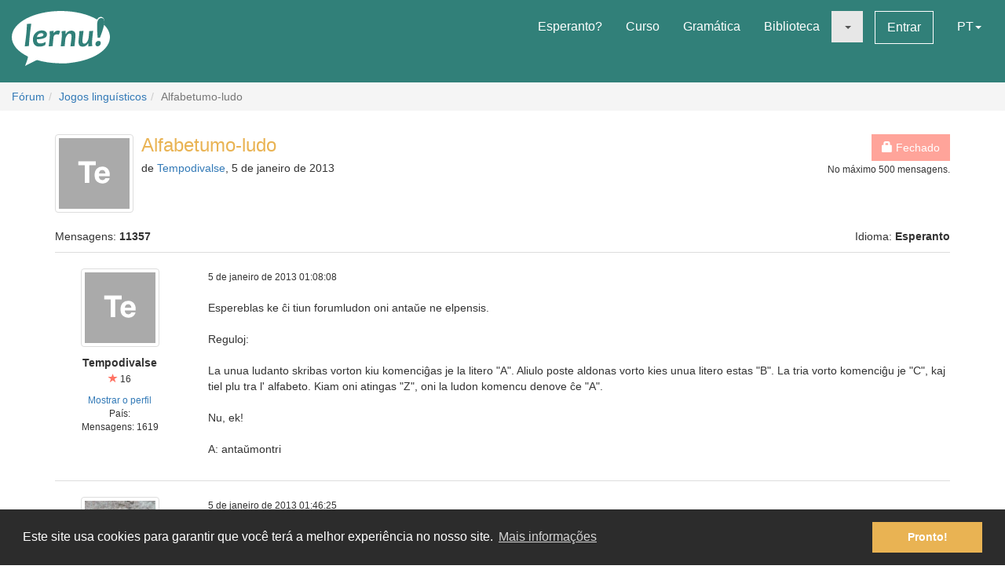

--- FILE ---
content_type: text/html; charset=utf-8
request_url: https://lernu.net/forumo/temo/13292?hl=pt
body_size: 9731
content:


<!DOCTYPE html>
<html dir="ltr" lang="pt">

<head>
    <meta charset="utf-8">
    <meta name="viewport" content="width=device-width, initial-scale=1, shrink-to-fit=no">
    <meta name="language" content="pt" />
    <meta name="keywords" content="aprenda Esperanto, aprenda, Esperanto, curso de Esperanto, cursos, gratuito, dicionário de Esperanto, tradução em Esperanto, aprender uma língua">
    <meta name="description" content="Portal multilíngue para o aprendizado da língua internacional Esperanto">

    <meta property="og:url" content="https://lernu.net/forumo/temo/13292" />
    <meta property="og:site_name" content="lernu.net - Portal multilíngue para o aprendizado da língua internacional Esperanto">
    <meta property="og:title" content="Alfabetumo-ludo / Jogos linguísticos / Fórum" />
    <meta property="og:type" content="Website" />
    <meta property="og:description" content="Portal multilíngue para o aprendizado da língua internacional Esperanto" />
    <meta property="og:image" content="https://lernu.net/images/logos/lernu_net_logo_250px_72.png">

    <link rel="shortcut icon" href="/favicon.ico" />

    <link rel="canonical" href="https://lernu.net/forumo/temo/13292" />
    <link rel="alternate" hreflang="x-default" href="https://lernu.net/forumo/temo/13292?hl=eo" />
            <link rel="alternate" hreflang="ar" href="https://lernu.net/forumo/temo/13292?hl=ar" />
            <link rel="alternate" hreflang="bg" href="https://lernu.net/forumo/temo/13292?hl=bg" />
            <link rel="alternate" hreflang="ca" href="https://lernu.net/forumo/temo/13292?hl=ca" />
            <link rel="alternate" hreflang="cs" href="https://lernu.net/forumo/temo/13292?hl=cs" />
            <link rel="alternate" hreflang="da" href="https://lernu.net/forumo/temo/13292?hl=da" />
            <link rel="alternate" hreflang="de" href="https://lernu.net/forumo/temo/13292?hl=de" />
            <link rel="alternate" hreflang="en" href="https://lernu.net/forumo/temo/13292?hl=en" />
            <link rel="alternate" hreflang="eo" href="https://lernu.net/forumo/temo/13292?hl=eo" />
            <link rel="alternate" hreflang="es" href="https://lernu.net/forumo/temo/13292?hl=es" />
            <link rel="alternate" hreflang="et" href="https://lernu.net/forumo/temo/13292?hl=et" />
            <link rel="alternate" hreflang="fa" href="https://lernu.net/forumo/temo/13292?hl=fa" />
            <link rel="alternate" hreflang="fi" href="https://lernu.net/forumo/temo/13292?hl=fi" />
            <link rel="alternate" hreflang="fr" href="https://lernu.net/forumo/temo/13292?hl=fr" />
            <link rel="alternate" hreflang="he" href="https://lernu.net/forumo/temo/13292?hl=he" />
            <link rel="alternate" hreflang="hr" href="https://lernu.net/forumo/temo/13292?hl=hr" />
            <link rel="alternate" hreflang="hu" href="https://lernu.net/forumo/temo/13292?hl=hu" />
            <link rel="alternate" hreflang="id" href="https://lernu.net/forumo/temo/13292?hl=id" />
            <link rel="alternate" hreflang="it" href="https://lernu.net/forumo/temo/13292?hl=it" />
            <link rel="alternate" hreflang="ja" href="https://lernu.net/forumo/temo/13292?hl=ja" />
            <link rel="alternate" hreflang="ka" href="https://lernu.net/forumo/temo/13292?hl=ka" />
            <link rel="alternate" hreflang="ko" href="https://lernu.net/forumo/temo/13292?hl=ko" />
            <link rel="alternate" hreflang="lt" href="https://lernu.net/forumo/temo/13292?hl=lt" />
            <link rel="alternate" hreflang="nl" href="https://lernu.net/forumo/temo/13292?hl=nl" />
            <link rel="alternate" hreflang="no" href="https://lernu.net/forumo/temo/13292?hl=no" />
            <link rel="alternate" hreflang="pl" href="https://lernu.net/forumo/temo/13292?hl=pl" />
            <link rel="alternate" hreflang="pt" href="https://lernu.net/forumo/temo/13292?hl=pt" />
            <link rel="alternate" hreflang="rn" href="https://lernu.net/forumo/temo/13292?hl=rn" />
            <link rel="alternate" hreflang="ro" href="https://lernu.net/forumo/temo/13292?hl=ro" />
            <link rel="alternate" hreflang="ru" href="https://lernu.net/forumo/temo/13292?hl=ru" />
            <link rel="alternate" hreflang="sk" href="https://lernu.net/forumo/temo/13292?hl=sk" />
            <link rel="alternate" hreflang="sl" href="https://lernu.net/forumo/temo/13292?hl=sl" />
            <link rel="alternate" hreflang="sr" href="https://lernu.net/forumo/temo/13292?hl=sr" />
            <link rel="alternate" hreflang="sv" href="https://lernu.net/forumo/temo/13292?hl=sv" />
            <link rel="alternate" hreflang="sw" href="https://lernu.net/forumo/temo/13292?hl=sw" />
            <link rel="alternate" hreflang="uk" href="https://lernu.net/forumo/temo/13292?hl=uk" />
            <link rel="alternate" hreflang="vi" href="https://lernu.net/forumo/temo/13292?hl=vi" />
            <link rel="alternate" hreflang="zh-cn" href="https://lernu.net/forumo/temo/13292?hl=zh-cn" />
            <link rel="alternate" hreflang="zh-tw" href="https://lernu.net/forumo/temo/13292?hl=zh-tw" />
    
    <link rel="image_src" href="https://lernu.net/images/logos/lernu_net_logo_250px_72.png" />

    <link href="/assets/86c28a78/css/bootstrap.min.css" rel="stylesheet">
    <link href="/assets/42b66170/css/main.min.css" rel="stylesheet">
    
    <script>
        var SITE = {
            isAuth: false,
            i18n: {
                sourceLanguage: 'eo',
                targetLanguage: 'pt',
                orientation: 'ltr',
                strings: {
                    externalLinkConfirm: 'Você tenta abrir o documento ou página que se encontra fora de nosso site e fora de nossa responsabilidade. Clique abaixo se, em todo caso, você quiser continuar.'
                }
            },
            auth: {
                            },
            dict: {
                route: '/vortaro',
                dictionary: 'eo|pt',
                language: 'pt'
            },
            keyboard: false,
            request: {
                enableCsrfValidation: true,
                csrfTokenName: 'YII_CSRF_TOKEN',
                csrfToken: 'bE5veFJvMFZCNGMyZWQ3ZDl3UlJXa0gxNjdvTndSSTA5j2ebpgyfxmocBsh8AHTGfG0H9JvLKE6y8OtKL7eszg=='
            },
            routes: {
                notifications: '/site/notifications',
                userSummary: '/uzanto/petoj'
            },
            utils: {}
        };
    </script>

        <script defer data-domain="lernu.net" src="https://analytics.sgaus.net/js/script.file-downloads.outbound-links.pageview-props.tagged-events.js"></script>
    <link rel="stylesheet" type="text/css" href="/assets/b0467558/cookieconsent.min.css" />
<title>Alfabetumo-ludo / Jogos linguísticos / Fórum - lernu.net</title>
</head>

<body class="translation">
    <noscript>JavaScript deve estar ligado par aque você possa usar esta página.</noscript>

    
<div id="wrapper">
    <a class="sr-only sr-only-focusable" href="#content">Ir ao conteúdo</a>

    <header id="header">
        <nav class="menu navbar navbar-default">
            <div class="container-fluid">
                <!-- Brand and toggle get grouped for better mobile display -->
                <div class="navbar-header">
                    <button type="button" class="navbar-toggle collapsed" data-toggle="collapse" data-target="#main_menu" aria-expanded="false">
                        <span class="sr-only">Menu</span>
                        <span class="icon-bar"></span>
                        <span class="icon-bar"></span>
                        <span class="icon-bar"></span>
                    </button>
                    <a class="navbar-brand" href="/"><div class="logo icon svg-sprite svg"><svg xmlns="http://www.w3.org/2000/svg" id="logo_white"  viewBox="0 0 99.929 56.298"><path d="M99.93 26.805c0 11.985-14.666 22.138-34.897 25.568-9.257 1.417-9.257 1.417-16.898 1.22-8.093-.157-15.694-1.345-22.362-3.33-.463-.136-12.236 6.036-12.236 6.036s3.595-9.278 2.83-9.653C6.313 41.743 0 34.67 0 26.805 0 12 22.37 0 49.964 0 64.646 0 77.846 3.396 86.99 8.803c1.994-4.966 9.32-3.164 6.964 5.28 3.813 3.784 5.975 8.115 5.975 12.722zM15.374 13.27c0 2.945-.222 6.522-.663 10.73-.292 2.775-.613 5.46-.964 8.055-.35 2.596-.525 3.983-.525 4.168l4.193-.243c.15-2.99.49-6.982 1.02-11.98.238-2.21.518-4.46.84-6.742.325-2.284.487-3.7.487-4.25l-4.388.262zm19.005 7.704c-.948-.69-2.26-1.036-3.934-1.036-2.418 0-4.508.85-6.273 2.55-1.764 1.7-2.646 3.96-2.646 6.776 0 2.18.526 3.93 1.578 5.252 1.052 1.32 2.68 1.982 4.88 1.982 2.47 0 4.51-.56 6.12-1.684l.5-3.205c-1.975 1.11-3.826 1.667-5.55 1.667-1.32 0-2.24-.354-2.77-1.06-.53-.708-.793-1.773-.793-3.197 6.92-.13 10.377-1.804 10.377-5.02 0-1.304-.497-2.312-1.49-3.026zm-8.742 5.697c.25-1.26.783-2.228 1.604-2.902.82-.675 1.688-1.013 2.604-1.013 1.61 0 2.414.522 2.414 1.57 0 1.48-2.208 2.26-6.622 2.346zm21.19-6.553c-1.575 0-2.912.777-4.013 2.332h-.242c0-.714-.033-1.425-.1-2.14l-4.013.407c.172 1.628.258 3.012.258 4.143 0 1.966-.377 5.742-1.133 11.333l4.063-.162c.184-2.644.448-5.594.794-8.855.227-2.145 1.316-3.22 3.27-3.22.787 0 1.542.107 2.266.322l1.278-3.805c-.873-.237-1.682-.355-2.427-.355zm13.84.014c-2.47 0-4.337 1.13-5.6 3.386h-.227c0-1.22-.036-2.288-.11-3.206l-4.018.406c.173 1.628.26 3.012.26 4.143 0 1.965-.377 5.74-1.132 11.332l4.062-.162c.118-1.846.297-3.928.534-6.248.184-1.847.718-3.41 1.602-4.696.885-1.283 1.798-1.925 2.735-1.925.758 0 1.296.217 1.622.648.323.43.484 1.208.484 2.33 0 1.06-.18 2.868-.535 5.43-.357 2.565-.536 4.105-.536 4.625l4.178-.16c0-1.21.144-3.12.436-5.733.29-2.612.436-4.393.436-5.343 0-3.216-1.396-4.826-4.192-4.826zm18.1.52c0 1.156-.153 3.23-.455 6.233-.18 1.845-.714 3.408-1.6 4.686-.888 1.28-1.796 1.918-2.737 1.918-.744 0-1.268-.227-1.58-.68-.305-.453-.46-1.246-.46-2.38 0-1.057.185-2.876.55-5.454.366-2.58.553-4.13.553-4.646l-4.21.322c0 1.208-.144 3.118-.43 5.724-.286 2.607-.428 4.385-.428 5.333 0 3.216 1.39 4.824 4.175 4.824 2.472 0 4.318-1.127 5.537-3.382h.23c0 1.263.028 2.33.094 3.204l3.982-.452c-.174-1.305-.26-2.527-.26-3.66 0-1.963.378-5.934 1.132-11.913l-4.093.323zm9.658 9.99c-.928 0-1.705.312-2.324.938-.62.626-.93 1.397-.93 2.316 0 .646.185 1.19.557 1.635.372.44.908.663 1.61.663.916 0 1.688-.325 2.314-.97.625-.65.94-1.434.94-2.35.002-1.49-.723-2.234-2.168-2.234zM91.24 7.2c-2.917 0-4.374 2.548-4.374 7.642 0 3.182.167 7.35.502 12.493h2.44c3-7.926 4.498-13.357 4.498-16.29 0-2.564-1.02-3.845-3.066-3.845z"/></svg></div></a>                </div>

                <!-- Collect the nav links, forms, and other content for toggling -->
                <div class="collapse navbar-collapse" id="main_menu">
                    <ul class="nav navbar-nav navbar-right" id="yw2">
<li><a href="/esperanto">Esperanto?</a></li>
<li><a href="/kurso/nakamura">Curso</a></li>
<li><a href="/gramatiko">Gramática</a></li>
<li><a href="/biblioteko">Biblioteca</a></li>
<li class="active"><a class="dropdown-toggle" data-toggle="dropdown" role="button" aria-haspopup="true" aria-expanded="false" href="#"><span class="caret"></span></a>
<ul class="dropdown-menu">
<li><a href="/instruado">Materiais de ensino</a></li>
<li class="active"><a href="/forumo">Fórum</a></li>
</ul>
</li>
<li><a class="btn-sm btn-white" href="/ensaluti">Entrar</a></li>
<li><a data-toggle="modal" data-target="#language_list" aria-haspopup="true" aria-expanded="false" href="#">PT<span class="caret"></span></a></li>
</ul>                </div><!-- /.navbar-collapse -->
            </div><!-- /.container-fluid -->
        </nav>
    </header>

    <div id="content" class="content">
        
    <section id="breadcrumbs" class="breadcrumbs-section">

        <ol class="breadcrumb">
<li><a href="/forumo">Fórum</a></li><li><a href="/forumo/5">Jogos linguísticos</a></li><li class="active">Alfabetumo-ludo</li></ol><!-- breadcrumbs -->
    </section>

<section class="section-sm">
    <div id="forum" class="container frame">
        <div class="row margin-bottom-sm">
    <div class="col-xs-4 col-xs-push-8 text-right">
        
        
                    <p class="">
                <span class="btn btn-primary disabled"><span class="glyphicon glyphicon-lock"></span> Fechado</span>
                                    <br><small>No máximo 500 mensagens.</small>
                            </p>
        
    </div>
    <div class="col-xs-8 col-xs-pull-4 media-list-title">
                    <img class="img-thumbnail img-left" style="max-width:100px;" src="https://static.sgaus.net//images/avatars/letters/helvetica//2/2408730ad248ad4e4aa36fb14f5e0631.svg" alt="" />                <h2 class="forum-title">Alfabetumo-ludo</h2>
        <p class="desc">
            de <a class="userItem ajaxLink" data-method="get" data-js="{&quot;action&quot;:&quot;modal&quot;,&quot;target&quot;:&quot;#ajaxModal&quot;}" href="/uzanto/139006/profilo">Tempodivalse</a>, 5 de janeiro de 2013        </p>
    </div>
</div>

<div class="row">
    <div class="col-xs-6">
        <p>Mensagens: <b>11357</b></p>
    </div>
    <div class="col-xs-6 text-right">
        <p>Idioma: <b>Esperanto</b></p>
    </div>
</div>

<div id="yw0" class="list-view">
<div class="items">

<div class="forum-item " id="p185545">
    <div class="row">
        <div class="hidden-xs col-sm-2 forum-item-author">
            <div class="text-center">
            <img class="img-thumbnail" style="max-width:100px;" src="https://static.sgaus.net//images/avatars/letters/helvetica//2/2408730ad248ad4e4aa36fb14f5e0631.svg" alt="" />        <p class="margin-top-xs">
        <b>Tempodivalse</b><br>
        <span class="user-rating">
            <small><span class="user-rating-icon glyphicon glyphicon-star"></span> 16</small>
        </span>
    </p>

    <ul class="small list-unstyled">
                    <li><a class="userItem ajaxLink" data-method="get" data-js="{&quot;action&quot;:&quot;modal&quot;,&quot;target&quot;:&quot;#ajaxModal&quot;}" href="/uzanto/139006/profilo">Mostrar o perfil</a></li>
                            <li>País:
                </li>
                <li>
            Mensagens:            1619        </li>
    </ul>
</div>        </div>
        <div class="col-xs-12 col-sm-10">
            <div class="row">
                <div class="col-xs-8">
                    <p>
                        <span class="visible-xs"><b>Tempodivalse</b> <small>(<a class="userItem ajaxLink" data-method="get" data-js="{&quot;action&quot;:&quot;modal&quot;,&quot;target&quot;:&quot;#ajaxModal&quot;}" href="/uzanto/139006/profilo">Mostrar o perfil</a>)</small></span>
                        <span class="small">5 de janeiro de 2013 01:08:08</span>
                    </p>
                </div>
                <div class="col-xs-4 forum-item-tools">
                                    </div>
            </div>

            <div class="forum-text bbcode">
                <p>
                                                                            <div dir="ltr">
                    Espereblas ke ĉi tiun forumludon oni antaŭe ne elpensis.<br />
<br />
Reguloj:<br />
<br />
La unua ludanto skribas vorton kiu komenciĝas je la litero "A". Aliulo poste aldonas vorto kies unua litero estas "B". La tria vorto komenciĝu je "C", kaj tiel plu tra l' alfabeto. Kiam oni atingas "Z", oni la ludon komencu denove ĉe "A".<br />
<br />
Nu, ek!<br />
<br />
A: antaŭmontri                </div>
                        </p>
            </div>

        </div>
    </div>
</div>


<div class="forum-item " id="p185546">
    <div class="row">
        <div class="hidden-xs col-sm-2 forum-item-author">
            <div class="text-center">
            <img class="img-thumbnail" style="max-width:100px;" src="/upload/photos/200_200/58/5808868935dbecbbdfd7f7f6c0d616de_1717081106.jpg" alt="" />        <p class="margin-top-xs">
        <b>efilzeo</b><br>
        <span class="user-rating">
            <small><span class="user-rating-icon glyphicon glyphicon-star"></span> 4</small>
        </span>
    </p>

    <ul class="small list-unstyled">
                    <li><a class="userItem ajaxLink" data-method="get" data-js="{&quot;action&quot;:&quot;modal&quot;,&quot;target&quot;:&quot;#ajaxModal&quot;}" href="/uzanto/127676/profilo">Mostrar o perfil</a></li>
                            <li>País:
                Itália</li>
                <li>
            Mensagens:            476        </li>
    </ul>
</div>        </div>
        <div class="col-xs-12 col-sm-10">
            <div class="row">
                <div class="col-xs-8">
                    <p>
                        <span class="visible-xs"><b>efilzeo</b> <small>(<a class="userItem ajaxLink" data-method="get" data-js="{&quot;action&quot;:&quot;modal&quot;,&quot;target&quot;:&quot;#ajaxModal&quot;}" href="/uzanto/127676/profilo">Mostrar o perfil</a>)</small></span>
                        <span class="small">5 de janeiro de 2013 01:46:25</span>
                    </p>
                </div>
                <div class="col-xs-4 forum-item-tools">
                                    </div>
            </div>

            <div class="forum-text bbcode">
                <p>
                                                                            <div dir="ltr">
                    Babelo!                </div>
                        </p>
            </div>

        </div>
    </div>
</div>


<div class="forum-item " id="p185550">
    <div class="row">
        <div class="hidden-xs col-sm-2 forum-item-author">
            <div class="text-center">
            <img class="img-thumbnail" style="max-width:100px;" src="/upload/photos/200_200/6e/6edafeaf1e2d1a011d13c81ed071ea77_1717081081.png" alt="" />        <p class="margin-top-xs">
        <b>brodicius</b><br>
        <span class="user-rating">
            <small><span class="user-rating-icon glyphicon glyphicon-star"></span> 0</small>
        </span>
    </p>

    <ul class="small list-unstyled">
                    <li><a class="userItem ajaxLink" data-method="get" data-js="{&quot;action&quot;:&quot;modal&quot;,&quot;target&quot;:&quot;#ajaxModal&quot;}" href="/uzanto/104087/profilo">Mostrar o perfil</a></li>
                            <li>País:
                Austrália</li>
                <li>
            Mensagens:            59        </li>
    </ul>
</div>        </div>
        <div class="col-xs-12 col-sm-10">
            <div class="row">
                <div class="col-xs-8">
                    <p>
                        <span class="visible-xs"><b>brodicius</b> <small>(<a class="userItem ajaxLink" data-method="get" data-js="{&quot;action&quot;:&quot;modal&quot;,&quot;target&quot;:&quot;#ajaxModal&quot;}" href="/uzanto/104087/profilo">Mostrar o perfil</a>)</small></span>
                        <span class="small">5 de janeiro de 2013 06:28:28</span>
                    </p>
                </div>
                <div class="col-xs-4 forum-item-tools">
                                    </div>
            </div>

            <div class="forum-text bbcode">
                <p>
                                                                            <div dir="ltr">
                    Cirkvito                </div>
                        </p>
            </div>

        </div>
    </div>
</div>


<div class="forum-item " id="p185554">
    <div class="row">
        <div class="hidden-xs col-sm-2 forum-item-author">
            <div class="text-center">
        <p class="margin-top-xs">
        <b>ratkaptisto</b><br>
        <span class="user-rating">
            <small><span class="user-rating-icon glyphicon glyphicon-star"></span> 147</small>
        </span>
    </p>

    <ul class="small list-unstyled">
                        <li>
            Mensagens:            14654        </li>
    </ul>
</div>        </div>
        <div class="col-xs-12 col-sm-10">
            <div class="row">
                <div class="col-xs-8">
                    <p>
                        <span class="visible-xs"><b>ratkaptisto</b> <small>(Mostrar o perfil)</small></span>
                        <span class="small">5 de janeiro de 2013 09:18:55</span>
                    </p>
                </div>
                <div class="col-xs-4 forum-item-tools">
                                    </div>
            </div>

            <div class="forum-text bbcode">
                <p>
                                                                            <div dir="ltr">
                    ĉuko                </div>
                        </p>
            </div>

        </div>
    </div>
</div>


<div class="forum-item " id="p185580">
    <div class="row">
        <div class="hidden-xs col-sm-2 forum-item-author">
            <div class="text-center">
            <img class="img-thumbnail" style="max-width:100px;" src="https://static.sgaus.net//images/avatars/letters/helvetica//2/2408730ad248ad4e4aa36fb14f5e0631.svg" alt="" />        <p class="margin-top-xs">
        <b>Tempodivalse</b><br>
        <span class="user-rating">
            <small><span class="user-rating-icon glyphicon glyphicon-star"></span> 16</small>
        </span>
    </p>

    <ul class="small list-unstyled">
                    <li><a class="userItem ajaxLink" data-method="get" data-js="{&quot;action&quot;:&quot;modal&quot;,&quot;target&quot;:&quot;#ajaxModal&quot;}" href="/uzanto/139006/profilo">Mostrar o perfil</a></li>
                            <li>País:
                </li>
                <li>
            Mensagens:            1619        </li>
    </ul>
</div>        </div>
        <div class="col-xs-12 col-sm-10">
            <div class="row">
                <div class="col-xs-8">
                    <p>
                        <span class="visible-xs"><b>Tempodivalse</b> <small>(<a class="userItem ajaxLink" data-method="get" data-js="{&quot;action&quot;:&quot;modal&quot;,&quot;target&quot;:&quot;#ajaxModal&quot;}" href="/uzanto/139006/profilo">Mostrar o perfil</a>)</small></span>
                        <span class="small">5 de janeiro de 2013 16:42:01</span>
                    </p>
                </div>
                <div class="col-xs-4 forum-item-tools">
                                    </div>
            </div>

            <div class="forum-text bbcode">
                <p>
                                                                            <div dir="ltr">
                    diamanto                </div>
                        </p>
            </div>

        </div>
    </div>
</div>


<div class="forum-item " id="p185581">
    <div class="row">
        <div class="hidden-xs col-sm-2 forum-item-author">
            <div class="text-center">
            <img class="img-thumbnail" style="max-width:100px;" src="/upload/photos/200_200/58/5808868935dbecbbdfd7f7f6c0d616de_1717081106.jpg" alt="" />        <p class="margin-top-xs">
        <b>efilzeo</b><br>
        <span class="user-rating">
            <small><span class="user-rating-icon glyphicon glyphicon-star"></span> 4</small>
        </span>
    </p>

    <ul class="small list-unstyled">
                    <li><a class="userItem ajaxLink" data-method="get" data-js="{&quot;action&quot;:&quot;modal&quot;,&quot;target&quot;:&quot;#ajaxModal&quot;}" href="/uzanto/127676/profilo">Mostrar o perfil</a></li>
                            <li>País:
                Itália</li>
                <li>
            Mensagens:            476        </li>
    </ul>
</div>        </div>
        <div class="col-xs-12 col-sm-10">
            <div class="row">
                <div class="col-xs-8">
                    <p>
                        <span class="visible-xs"><b>efilzeo</b> <small>(<a class="userItem ajaxLink" data-method="get" data-js="{&quot;action&quot;:&quot;modal&quot;,&quot;target&quot;:&quot;#ajaxModal&quot;}" href="/uzanto/127676/profilo">Mostrar o perfil</a>)</small></span>
                        <span class="small">5 de janeiro de 2013 17:03:10</span>
                    </p>
                </div>
                <div class="col-xs-4 forum-item-tools">
                                    </div>
            </div>

            <div class="forum-text bbcode">
                <p>
                                                                            <div dir="ltr">
                    Etulo.                </div>
                        </p>
            </div>

        </div>
    </div>
</div>


<div class="forum-item " id="p185583">
    <div class="row">
        <div class="hidden-xs col-sm-2 forum-item-author">
            <div class="text-center">
        <p class="margin-top-xs">
        <b>ratkaptisto</b><br>
        <span class="user-rating">
            <small><span class="user-rating-icon glyphicon glyphicon-star"></span> 147</small>
        </span>
    </p>

    <ul class="small list-unstyled">
                        <li>
            Mensagens:            14654        </li>
    </ul>
</div>        </div>
        <div class="col-xs-12 col-sm-10">
            <div class="row">
                <div class="col-xs-8">
                    <p>
                        <span class="visible-xs"><b>ratkaptisto</b> <small>(Mostrar o perfil)</small></span>
                        <span class="small">5 de janeiro de 2013 17:51:15</span>
                    </p>
                </div>
                <div class="col-xs-4 forum-item-tools">
                                    </div>
            </div>

            <div class="forum-text bbcode">
                <p>
                                                                            <div dir="ltr">
                    ferio                </div>
                        </p>
            </div>

        </div>
    </div>
</div>


<div class="forum-item " id="p185609">
    <div class="row">
        <div class="hidden-xs col-sm-2 forum-item-author">
            <div class="text-center">
            <img class="img-thumbnail" style="max-width:100px;" src="https://static.sgaus.net//images/avatars/letters/helvetica//2/2408730ad248ad4e4aa36fb14f5e0631.svg" alt="" />        <p class="margin-top-xs">
        <b>Tempodivalse</b><br>
        <span class="user-rating">
            <small><span class="user-rating-icon glyphicon glyphicon-star"></span> 16</small>
        </span>
    </p>

    <ul class="small list-unstyled">
                    <li><a class="userItem ajaxLink" data-method="get" data-js="{&quot;action&quot;:&quot;modal&quot;,&quot;target&quot;:&quot;#ajaxModal&quot;}" href="/uzanto/139006/profilo">Mostrar o perfil</a></li>
                            <li>País:
                </li>
                <li>
            Mensagens:            1619        </li>
    </ul>
</div>        </div>
        <div class="col-xs-12 col-sm-10">
            <div class="row">
                <div class="col-xs-8">
                    <p>
                        <span class="visible-xs"><b>Tempodivalse</b> <small>(<a class="userItem ajaxLink" data-method="get" data-js="{&quot;action&quot;:&quot;modal&quot;,&quot;target&quot;:&quot;#ajaxModal&quot;}" href="/uzanto/139006/profilo">Mostrar o perfil</a>)</small></span>
                        <span class="small">5 de janeiro de 2013 22:05:59</span>
                    </p>
                </div>
                <div class="col-xs-4 forum-item-tools">
                                    </div>
            </div>

            <div class="forum-text bbcode">
                <p>
                                                                            <div dir="ltr">
                    grandioza                </div>
                        </p>
            </div>

        </div>
    </div>
</div>


<div class="forum-item " id="p185613">
    <div class="row">
        <div class="hidden-xs col-sm-2 forum-item-author">
            <div class="text-center">
        <p class="margin-top-xs">
        <b>ratkaptisto</b><br>
        <span class="user-rating">
            <small><span class="user-rating-icon glyphicon glyphicon-star"></span> 147</small>
        </span>
    </p>

    <ul class="small list-unstyled">
                        <li>
            Mensagens:            14654        </li>
    </ul>
</div>        </div>
        <div class="col-xs-12 col-sm-10">
            <div class="row">
                <div class="col-xs-8">
                    <p>
                        <span class="visible-xs"><b>ratkaptisto</b> <small>(Mostrar o perfil)</small></span>
                        <span class="small">5 de janeiro de 2013 22:57:18</span>
                    </p>
                </div>
                <div class="col-xs-4 forum-item-tools">
                                    </div>
            </div>

            <div class="forum-text bbcode">
                <p>
                                                                            <div dir="ltr">
                    arbar'                </div>
                        </p>
            </div>

        </div>
    </div>
</div>


<div class="forum-item " id="p185621">
    <div class="row">
        <div class="hidden-xs col-sm-2 forum-item-author">
            <div class="text-center">
            <img class="img-thumbnail" style="max-width:100px;" src="https://static.sgaus.net//images/avatars/letters/helvetica//2/2408730ad248ad4e4aa36fb14f5e0631.svg" alt="" />        <p class="margin-top-xs">
        <b>Tempodivalse</b><br>
        <span class="user-rating">
            <small><span class="user-rating-icon glyphicon glyphicon-star"></span> 16</small>
        </span>
    </p>

    <ul class="small list-unstyled">
                    <li><a class="userItem ajaxLink" data-method="get" data-js="{&quot;action&quot;:&quot;modal&quot;,&quot;target&quot;:&quot;#ajaxModal&quot;}" href="/uzanto/139006/profilo">Mostrar o perfil</a></li>
                            <li>País:
                </li>
                <li>
            Mensagens:            1619        </li>
    </ul>
</div>        </div>
        <div class="col-xs-12 col-sm-10">
            <div class="row">
                <div class="col-xs-8">
                    <p>
                        <span class="visible-xs"><b>Tempodivalse</b> <small>(<a class="userItem ajaxLink" data-method="get" data-js="{&quot;action&quot;:&quot;modal&quot;,&quot;target&quot;:&quot;#ajaxModal&quot;}" href="/uzanto/139006/profilo">Mostrar o perfil</a>)</small></span>
                        <span class="small">6 de janeiro de 2013 00:46:07</span>
                    </p>
                </div>
                <div class="col-xs-4 forum-item-tools">
                                    </div>
            </div>

            <div class="forum-text bbcode">
                <p>
                                                                            <div dir="ltr">
                    <blockquote><small>ratkaptisto:</small>arbar'</blockquote><strong>ratkaptisto</strong>, ŝajne vi intermiksis ĉi tiun fadenon kun ia alia vortludo! La sekvanta vorto ĉi-paĝe ekiĝu je la litero Ĝ. (Mi mem ne aldonos vorton ĉar mi jam estas la lasta ludanto.)                </div>
                        </p>
            </div>

        </div>
    </div>
</div>

</div>
<nav class='text-center content-item'><div class="pagination"><ul id="yw1" class="yiiPager"><li class="first disabled"><a href="/forumo/temo/13292">&laquo;</a></li>
<li class="previous disabled"><a href="/forumo/temo/13292">&lt;</a></li>
<li class="page active"><a href="/forumo/temo/13292">1</a></li>
<li class="page"><a href="/forumo/temo/13292/2">2</a></li>
<li class="page"><a href="/forumo/temo/13292/3">3</a></li>
<li class="page"><a href="/forumo/temo/13292/4">4</a></li>
<li class="page"><a href="/forumo/temo/13292/5">5</a></li>
<li class="next"><a href="/forumo/temo/13292/2">&gt;</a></li>
<li class="last"><a href="/forumo/temo/13292/1136">&raquo;</a></li></ul></div></nav><div class="keys" style="display:none" title="/forumo/temo/13292?hl=pt"><span>185545</span><span>185546</span><span>185550</span><span>185554</span><span>185580</span><span>185581</span><span>185583</span><span>185609</span><span>185613</span><span>185621</span></div>
</div>    </div>
</section>

    </div><!-- content -->

    <footer id="footer">
    <div class="section-sm">
        <div class="container frame">
            <nav class="menu navbar navbar-default">
                <div class="container-fluid">

                    <div class="nav navbar-nav navbar-left">
                            <button class="btn btn-white" type="button" data-toggle="modal" data-target="#language_list" aria-haspopup="true" aria-expanded="false">
        Português <span class="caret"></span>
    </button>
                    </div>

                    <ul class="nav navbar-nav navbar-right" id="yw3">
<li><a href="/pri_ni">Sobre nós</a></li>
<li><a href="/teamo">Equipe</a></li>
<li><a href="/subteno">Apoie-nos</a></li>
<li><a href="/libro">Libro</a></li>
<li><a href="/privateco">Privacidade</a></li>
<li><a href="/reguloj">Regras</a></li>
<li><a href="/kontaktoj">Contacte-nos</a></li>
</ul>
                </div><!-- /.container-fluid -->
            </nav>
            <div class="social text-center">
                <ul class="list-inline">
                    <li>
                        <a href="https://facebook.com/lernu.net"><div class="icon svg-sprite svg facebook"><svg xmlns="http://www.w3.org/2000/svg" id="icon-facebook" viewBox="0 0 35 35"><path d="M35 3.646v27.708C35 33.368 33.368 35 31.354 35h-8.02V21.875h4.374l1.093-5.833h-5.467l.136-2.985c0-1.45.382-2.29 2.335-2.29h3.102l.697-5.22s-3.316-.442-5.268-.442c-4.387 0-6.926 2.925-6.926 7.428l.09 3.51h-4.376v5.832H17.5V35H3.646C1.632 35 0 33.368 0 31.354V3.646C0 1.632 1.632 0 3.646 0h27.708C33.368 0 35 1.632 35 3.646"/></svg></div></a>                    </li>
                    <li>
                        <a href="https://twitter.com/lernu_net"><div class="icon svg-sprite svg twitter"><svg xmlns="http://www.w3.org/2000/svg" id="icon-twitter" viewBox="0 0 35 35.001"><path d="M31.354 0H3.646C1.64 0 0 1.64 0 3.646v27.708C0 33.36 1.64 35 3.646 35h27.71C33.36 35 35 33.36 35 31.355V3.646C35 1.64 33.36 0 31.355 0m-3.437 12.99c.01.225.016.452.016.68 0 6.91-5.26 14.874-14.876 14.874-2.954 0-5.7-.863-8.014-2.35.41.048.825.074 1.248.074 2.45 0 4.704-.836 6.493-2.237-2.288-.04-4.218-1.553-4.884-3.63.32.063.646.09.983.09.477 0 .938-.063 1.377-.18-2.392-.48-4.194-2.593-4.194-5.128v-.064c.705.39 1.51.628 2.368.65-1.402-.935-2.326-2.536-2.326-4.348 0-.958.258-1.858.708-2.63 2.578 3.164 6.43 5.246 10.777 5.464-.09-.384-.136-.782-.136-1.193 0-2.883 2.342-5.224 5.23-5.224 1.503 0 2.86.633 3.814 1.65 1.192-.234 2.312-.67 3.32-1.27-.39 1.223-1.22 2.247-2.298 2.893 1.06-.124 2.064-.406 3.003-.823-.702 1.045-1.587 1.966-2.608 2.704"/></svg></div></a>                    </li>
                                    </ul>
            </div>
            <p class="text-center" dir="ltr">
                <small>© 2002-2026 lernu.net | <a class="white" href="/impressum">Impressum</a></small>
            </p>
        </div>
    </div>
</footer>

    <a class="sr-only sr-only-focusable" href="#header">De volta à parte superior</a>    </div><!-- wrapper -->

    <div id="language_list" class="modal fade bs-example-modal-lg" tabindex="-1" role="dialog">
    <div class="modal-dialog modal-lg">
        <div class="modal-content">
            <div class="modal-header">
                <button type="button" class="close" data-dismiss="modal" aria-label="Fechar"><span aria-hidden="true">&times;</span></button>
                <h4 class="modal-title" id="myModalLabel">Escolha a sua língua.</h4>
            </div>
            <div class="modal-body">
                <div class="row">
                                            <div class="col-xs-6 col-md-3">
                            <ul class="nav list-unstyled">
                                                                    <li class="tr-out">
                                                                                    <a href="/forumo/temo/13292?hl=ar">ar - <span dir="rtl">العربية</span> <small>37%</small></a>                                                                            </li>
                                                                    <li class="tr-pr">
                                                                                    <a href="/forumo/temo/13292?hl=bg">bg - Български <small>80%</small></a>                                                                            </li>
                                                                    <li class="tr-up">
                                                                                    <a href="/forumo/temo/13292?hl=ca">ca - Català <small>90%</small></a>                                                                            </li>
                                                                    <li class="tr-pr">
                                                                                    <a href="/forumo/temo/13292?hl=cs">cs - Česky <small>77%</small></a>                                                                            </li>
                                                                    <li class="tr-pr">
                                                                                    <a href="/forumo/temo/13292?hl=da">da - Dansk <small>77%</small></a>                                                                            </li>
                                                                    <li class="tr-up">
                                                                                    <a href="/forumo/temo/13292?hl=de">de - Deutsch <small>100%</small></a>                                                                            </li>
                                                                    <li class="tr-up">
                                                                                    <a href="/forumo/temo/13292?hl=en">en - English <small>100%</small></a>                                                                            </li>
                                                                    <li class="tr-up">
                                                                                    <a href="/forumo/temo/13292?hl=eo">eo - Esperanto <small>100%</small></a>                                                                            </li>
                                                                    <li class="tr-pr">
                                                                                    <a href="/forumo/temo/13292?hl=es">es - Español <small>88%</small></a>                                                                            </li>
                                                                    <li class="tr-up">
                                                                                    <a href="/forumo/temo/13292?hl=et">et - Eesti <small>98%</small></a>                                                                            </li>
                                                            </ul>
                        </div>
                                            <div class="col-xs-6 col-md-3">
                            <ul class="nav list-unstyled">
                                                                    <li class="tr-up">
                                                                                    <a href="/forumo/temo/13292?hl=fa">fa - <span dir="rtl">فارسی</span> <small>93%</small></a>                                                                            </li>
                                                                    <li class="tr-up">
                                                                                    <a href="/forumo/temo/13292?hl=fi">fi - Suomi <small>93%</small></a>                                                                            </li>
                                                                    <li class="tr-up">
                                                                                    <a href="/forumo/temo/13292?hl=fr">fr - Français <small>99%</small></a>                                                                            </li>
                                                                    <li class="tr-pr">
                                                                                    <a href="/forumo/temo/13292?hl=he">he - <span dir="rtl">עברית</span> <small>80%</small></a>                                                                            </li>
                                                                    <li class="tr-pr">
                                                                                    <a href="/forumo/temo/13292?hl=hr">hr - Hrvatski <small>81%</small></a>                                                                            </li>
                                                                    <li class="tr-up">
                                                                                    <a href="/forumo/temo/13292?hl=hu">hu - Magyar <small>91%</small></a>                                                                            </li>
                                                                    <li class="tr-pr">
                                                                                    <a href="/forumo/temo/13292?hl=id">id - Bahasa Indonesia <small>59%</small></a>                                                                            </li>
                                                                    <li class="tr-pr">
                                                                                    <a href="/forumo/temo/13292?hl=it">it - Italiano <small>89%</small></a>                                                                            </li>
                                                                    <li class="tr-pr">
                                                                                    <a href="/forumo/temo/13292?hl=ja">ja - 日本語 <small>81%</small></a>                                                                            </li>
                                                                    <li class="tr-pr">
                                                                                    <a href="/forumo/temo/13292?hl=ka">ka - ქართული <small>80%</small></a>                                                                            </li>
                                                            </ul>
                        </div>
                                            <div class="col-xs-6 col-md-3">
                            <ul class="nav list-unstyled">
                                                                    <li class="tr-up">
                                                                                    <a href="/forumo/temo/13292?hl=ko">ko - 한국어 <small>100%</small></a>                                                                            </li>
                                                                    <li class="tr-out">
                                                                                    <a href="/forumo/temo/13292?hl=lt">lt - Lietuvių <small>43%</small></a>                                                                            </li>
                                                                    <li class="tr-up">
                                                                                    <a href="/forumo/temo/13292?hl=nl">nl - Nederlands <small>100%</small></a>                                                                            </li>
                                                                    <li class="tr-pr">
                                                                                    <a href="/forumo/temo/13292?hl=no">no - Norsk bokmål <small>80%</small></a>                                                                            </li>
                                                                    <li class="tr-pr">
                                                                                    <a href="/forumo/temo/13292?hl=pl">pl - Polski <small>61%</small></a>                                                                            </li>
                                                                    <li class="tr-up">
                                                                                    <a href="/forumo/temo/13292?hl=pt">pt - Português <small>94%</small></a>                                                                            </li>
                                                                    <li class="tr-pr">
                                                                                    <a href="/forumo/temo/13292?hl=rn">rn - Kirundi <small>80%</small></a>                                                                            </li>
                                                                    <li class="tr-up">
                                                                                    <a href="/forumo/temo/13292?hl=ro">ro - Română <small>99%</small></a>                                                                            </li>
                                                                    <li class="tr-up">
                                                                                    <a href="/forumo/temo/13292?hl=ru">ru - Русский <small>99%</small></a>                                                                            </li>
                                                            </ul>
                        </div>
                                            <div class="col-xs-6 col-md-3">
                            <ul class="nav list-unstyled">
                                                                    <li class="tr-up">
                                                                                    <a href="/forumo/temo/13292?hl=sk">sk - Slovenčina <small>99%</small></a>                                                                            </li>
                                                                    <li class="tr-up">
                                                                                    <a href="/forumo/temo/13292?hl=sl">sl - Slovenščina <small>99%</small></a>                                                                            </li>
                                                                    <li class="tr-pr">
                                                                                    <a href="/forumo/temo/13292?hl=sr">sr - Српски / srpski <small>80%</small></a>                                                                            </li>
                                                                    <li class="tr-pr">
                                                                                    <a href="/forumo/temo/13292?hl=sv">sv - Svenska <small>77%</small></a>                                                                            </li>
                                                                    <li class="tr-pr">
                                                                                    <a href="/forumo/temo/13292?hl=sw">sw - Kiswahili <small>80%</small></a>                                                                            </li>
                                                                    <li class="tr-up">
                                                                                    <a href="/forumo/temo/13292?hl=uk">uk - Українська <small>99%</small></a>                                                                            </li>
                                                                    <li class="tr-out">
                                                                                    <a href="/forumo/temo/13292?hl=vi">vi - Tiếng Việt <small>33%</small></a>                                                                            </li>
                                                                    <li class="tr-pr">
                                                                                    <a href="/forumo/temo/13292?hl=zh-cn">zh-cn - 简体中文 <small>87%</small></a>                                                                            </li>
                                                                    <li class="tr-pr">
                                                                                    <a href="/forumo/temo/13292?hl=zh-tw">zh-tw - 正體中文 <small>80%</small></a>                                                                            </li>
                                                            </ul>
                        </div>
                                    </div>

            </div>
            <div class="modal-footer">
                <p class="">Ajude-nos a traduzir o portal! <a class="btn-sm btn-primary text-nowrap" href="/kunlaboro">Mais informações</a>                    <!--                    -->                </p>
            </div>
        </div>
    </div>
</div>
    
    
    <div class="modal fade" id="ajaxModal" tabindex="-1" role="dialog" aria-hidden="true">
        <div class="modal-dialog" role="document">
            <div class="modal-content">
                <button type="button" class="close" data-dismiss="modal" aria-label="Close"><span aria-hidden="true">&times;</span></button>
                <div class="modal-body">
                    ...
                </div>
            </div>
        </div>
    </div>
    <script type="text/javascript" src="/assets/88af324f/jquery-2.2.4.min.js"></script>
    <script type="text/javascript" src="/assets/88af324f/popper-1.16.0.min.js"></script>
    <script type="text/javascript" src="/assets/88af324f/jquery-ui-1.11.4.min.js"></script>
    <script type="text/javascript" src="/assets/193ede11/jquery.ui.touch-punch.min.js"></script>
    <script type="text/javascript" src="/assets/86c28a78/js/bootstrap.min.js"></script>
    <script type="text/javascript" src="/assets/9047578f/jquery.jplayer.min.js"></script>
    <script type="text/javascript" src="/assets/42b66170/js/main.min.js"></script>
    <script type="text/javascript" src="/assets/d1ea997b/listview/jquery.yiilistview.js"></script>
<script type="text/javascript" src="/assets/b0467558/cookieconsent.min.js"></script>
<script type="text/javascript">
/*<![CDATA[*/
jQuery('#yw0').yiiListView({'ajaxUpdate':[],'ajaxVar':'ajax','pagerClass':'pagination','loadingClass':'list\x2Dview\x2Dloading','sorterClass':'sorter','enableHistory':false});

				                window.cookieconsent.initialise({
				                    "palette": {
				                        "popup": {
				                            "background": "#2c2c2c",
				                            "text": "#ffffff"
				                        },
				                        "button": {
				                            "background": "#e9b353",
				                            "text": "#ffff"
				                        }
				                    },
				                    "content": {
				                        "message": "Este site usa cookies para garantir que você terá a melhor experiência no nosso site.",
				                        "dismiss": "Pronto!",
				                        "link": "Mais informações",
				                        "href": "https://lernu.net/privateco"
				                    }
				                })
				        
/*]]>*/
</script>
</body>

</html>


--- FILE ---
content_type: image/svg+xml
request_url: https://static.sgaus.net//images/avatars/letters/helvetica//2/2408730ad248ad4e4aa36fb14f5e0631.svg
body_size: 1609
content:
<?xml version="1.0" encoding="UTF-8" standalone="no"?>
<svg
   viewBox="0 0 200 200"
   version="1.1"
   id="svg1"
   sodipodi:docname="2408730ad248ad4e4aa36fb14f5e0631.svg"
   xmlns:inkscape="http://www.inkscape.org/namespaces/inkscape"
   xmlns:sodipodi="http://sodipodi.sourceforge.net/DTD/sodipodi-0.dtd"
   xmlns="http://www.w3.org/2000/svg"
   xmlns:svg="http://www.w3.org/2000/svg">
  <defs
     id="defs1" />
  <sodipodi:namedview
     id="namedview1"
     pagecolor="#ffffff"
     bordercolor="#000000"
     borderopacity="0.25"
     inkscape:showpageshadow="2"
     inkscape:pageopacity="0.0"
     inkscape:pagecheckerboard="0"
     inkscape:deskcolor="#d1d1d1" />
  <rect
     x="0"
     y="0"
     width="200"
     height="200"
     style="fill: #aaaaaa"
     id="rect1" />
  <path
     d="m 104.46167,65.692871 v 10.83252 H 86.158447 V 126.86963 H 73.292236 V 76.525391 h -18.38623 v -10.83252 z m 38.97217,47.895509 q -0.45655,4.02588 -4.1919,8.17627 -5.81054,6.59912 -16.26953,6.59912 -8.63281,0 -15.23193,-5.56152 -6.59912,-5.56153 -6.59912,-18.09571 0,-11.745603 5.93506,-18.012692 5.97656,-6.26709 15.48095,-6.26709 5.64453,0 10.16846,2.116699 4.52393,2.116699 7.4707,6.682129 2.65625,4.025879 3.44483,9.338379 0.45654,3.112795 0.37353,8.964845 h -30.96191 q 0.24902,6.80664 4.2749,9.5459 2.44873,1.70166 5.89356,1.70166 3.65234,0 5.93505,-2.0752 1.24512,-1.1206 2.19971,-3.11279 z m -11.7041,-13.862306 q -0.29053,-4.689941 -2.86377,-7.097168 -2.53174,-2.44873 -6.3086,-2.44873 -4.10888,0 -6.3916,2.573242 -2.24121,2.573242 -2.82226,6.972656 z"
     id="text1"
     style="font-weight:600;font-size:85px;line-height:1;font-family:Helvetica, sans-serif;dominant-baseline:middle;text-anchor:middle;fill:#ffffff"
     aria-label="Te" />
</svg>
